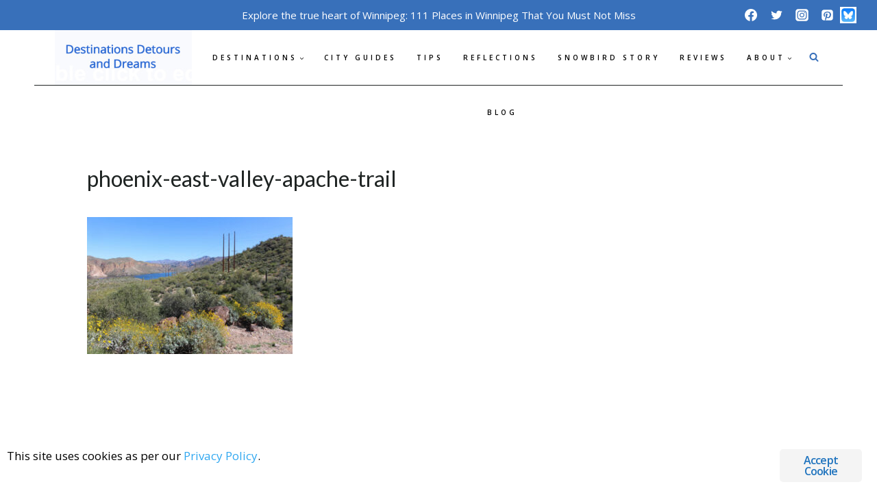

--- FILE ---
content_type: application/javascript
request_url: https://www.destinationsdetoursdreams.com/wp-content/plugins/simple-follow-me-social-buttons-widget/assets/js/front-widget.js?ver=3.3.3
body_size: 696
content:
/**
 * front widget scripts
 * author Lucy Tomás
 * @since 3.1
 */


jQuery(document).ready(function($) {


	var sfmsb_widget = new sfmsb_front();
	sfmsb_widget.init_icons();
	
});



// Closure

function sfmsb_front (){
	
	return {

		/**
		 * init_icons
		 * inits hover color effect
		 */

		init_icons : function () {

			jQuery('.sfmsb-follow-social-buttons a').hover( 

				function(){
					var hover_color = jQuery(this).parent('.sfmsb-follow-social-buttons').attr('data-hover');
					jQuery(this).find('span').css('color', hover_color);
				}, 
				function(){
					jQuery(this).find('span').css('color', jQuery(this).find('span').attr('data-color'));
				} 

			);

		}

	} // 

}


 

